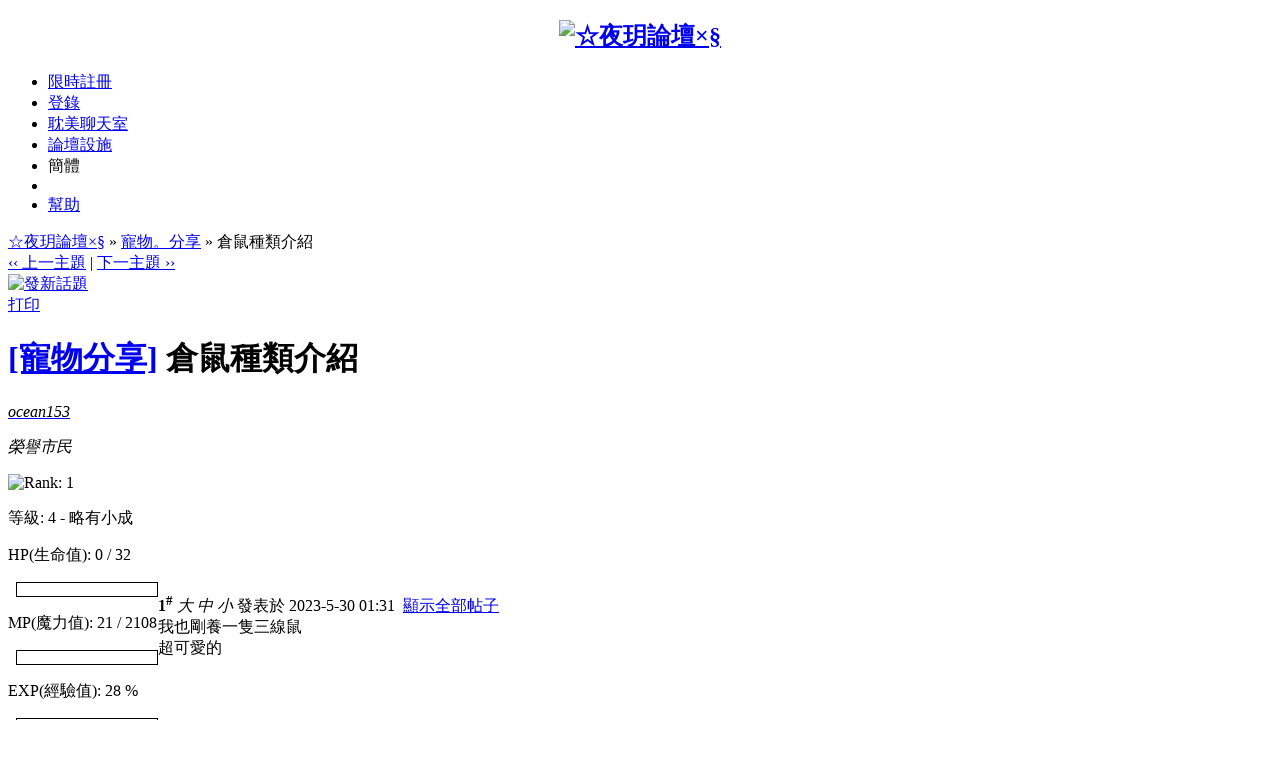

--- FILE ---
content_type: text/html
request_url: https://ds-hk.net/viewthread.php?tid=399496&page=1&authorid=16610
body_size: 5640
content:
<!DOCTYPE html PUBLIC "-//W3C//DTD XHTML 1.0 Transitional//EN" "http://www.w3.org/TR/xhtml1/DTD/xhtml1-transitional.dtd">
<html xmlns="http://www.w3.org/1999/xhtml">
<head>
<meta http-equiv="Content-Type" content="text/html; charset=big5" />
<title>倉鼠種類介紹 - 寵物。分享 -  ☆夜玥論壇×§ 最新耽美．ＢＬ／ＧＬ小說．動漫綜合討論區</title>
<meta name=" title" content="倉鼠種類介紹 - 寵物。分享 - ☆夜玥論壇×§ "/>
<meta name="description" content=" ☆夜玥論壇×§ 我也剛養一隻三線鼠
超可愛的" />
<meta name="generator" content="Discuz! 6.0.0" />
<meta name="author" content="Discuz! Team and Comsenz UI Team" />
<meta name="copyright" content="2001-2012 Comsenz Inc." />
<meta name="MSSmartTagsPreventParsing" content="True" />
<meta http-equiv="MSThemeCompatible" content="Yes" />
<link rel="archives" title="☆夜玥論壇×§" href="https://ds-hk.net/archiver/" />
<link rel="canonical" href="https://ds-hk.net/thread-399496-1-1.html" /><link id="css" rel="stylesheet" type="text/css" href="forumdata/cache/style_7.css" /><script type="text/javascript">var IMGDIR = 'images/apple';var SMDIR = 'SMDIR';var attackevasive = '0';</script>
<script src="include/javascript/common.js" type="text/javascript"></script>
<script src="include/javascript/menu.js" type="text/javascript"></script>
<script src="include/javascript/ajax.js" type="text/javascript"></script>
</head>
<body onkeydown="if(event.keyCode==27) return false;">
	<div id="append_parent"></div><div id="ajaxwaitid"></div>
	<div class="wrap">
		<div id="header">
			<h2 align="center"><a href="index.php" title="☆夜玥論壇×§"><img src="images/apple/top_bg.jpg" alt="☆夜玥論壇×§" border="0" /></a></h2>
			
                        </div>
		<div id="menu">
		<ul>
							<li><a href="register.php">限時註冊</a></li>
				<li><a href="logging.php?action=login">登錄</a></li>
			
																		<li><a href="plugin.php?identifier=chat&module=chat">耽美聊天室</a></li>										<li id="plugin" class="dropmenu" onmouseover="showMenu(this.id)"><a href="#">論壇設施</a></li>						                        <li><a id="GB_BIG">簡體</a></li><li>
				<li><a href="faq.php">幫助</a></li>

  <script src="include/javascript/GB_BIG.js" type="text/javascript"></script>
    <script type="text/javascript">
    var defaultEncoding = 2;    // 1: 繁體中文, 2: 簡體中文
    var translateDelay = 0;
    var cookieDomain = "http:/ds-hk.net";   ///修改成你的網站地址
    var msgToTraditi;
    var msgToSimplifiedChinese = "繁體";
    var translateButtonId = "GB_BIG";
    translateInitilization();
    </Script>

			</ul>
		</div>
<script src="include/javascript/viewthread.js" type="text/javascript"></script>
<script type="text/javascript">zoomstatus = parseInt(1);</script>
<div id="foruminfo">
	<div id="nav">
		<a href="index.php">☆夜玥論壇×§</a> &raquo; <a href="forum-112-1.html">寵物。分享</a> &raquo; 倉鼠種類介紹	</div>
</div>

<div id="ad_text"></div>

	
<div class="pages_btns">
	<div class="threadflow"><a href="redirect.php?fid=112&amp;tid=399496&amp;goto=nextoldset"> &#8249;&#8249; 上一主題</a> | <a href="redirect.php?fid=112&amp;tid=399496&amp;goto=nextnewset">下一主題 &#8250;&#8250;</a></div>
				<span class="postbtn" id="newspecial" onmouseover="$('newspecial').id = 'newspecialtmp';this.id = 'newspecial';showMenu(this.id)"><a href="post.php?action=newthread&amp;fid=112&amp;extra="><img src="images/apple/newtopic.gif" border="0" alt="發新話題" title="發新話題" /></a></span>
		<span class="replybtn"><a href="post.php?action=reply&amp;fid=112&amp;tid=399496&amp;extra="><img src="images/apple/reply.gif" border="0" alt="" /></a></span></div>

	<ul class="popupmenu_popup newspecialmenu" id="newspecial_menu" style="display: none">
		<li><a href="post.php?action=newthread&amp;fid=112&amp;extra=">發新話題</a></li>
		<li class="poll"><a href="post.php?action=newthread&amp;fid=112&amp;extra=&amp;special=1">投票</a></li>		<li class="trade"><a href="post.php?action=newthread&amp;fid=112&amp;extra=&amp;special=2">商品</a></li>		<li class="reward"><a href="post.php?action=newthread&amp;fid=112&amp;extra=&amp;special=3">懸賞</a></li>		<li class="activity"><a href="post.php?action=newthread&amp;fid=112&amp;extra=&amp;special=4">活動</a></li>		<li class="debate"><a href="post.php?action=newthread&amp;fid=112&amp;extra=&amp;special=5">辯論</a></li>			</ul>

<script type="text/javascript">
function fastreply(subject) {
	if($('postform')) {
		$('postform').subject.value = subject;
		$('postform').message.focus();
	}
}
</script>

<form method="post" name="modactions">
	<input type="hidden" name="formhash" value="cd5d5df8" />
	<div class="mainbox viewthread">
		<span class="headactions">

		<a href="viewthread.php?action=printable&amp;tid=399496" target="_blank">打印</a>
								</span>
		<h1><a href="forumdisplay.php?fid=112&amp;filter=type&amp;typeid=264">[寵物分享]</a> 倉鼠種類介紹		</h1>
							<table id="pid6701428" summary="pid6701428" cellspacing="0" cellpadding="0">
			<tr>
				<td class="postauthor" rowspan="2">
					 <a name="lastpost"></a>					<cite>											<a href="space-uid-16610.html" target="_blank" id="userinfo6701428" class="dropmenu" onmouseover="showMenu(this.id)"><span style="color: #000000">ocean153</span></a></cite>
																			<div class="avatar"><img class="avatar" src="images/avatars/noavatar.gif" alt="" /></div>												<p><em>榮譽市民</em></p>
						<p><img src="images/apple/star_level1.gif" alt="Rank: 1" /></p>                                             
																		                                                <p>
                <style type="text/css">
                .showchart { border: 1px solid #000; width:140px; height:13px; padding: 0em; background: #FFF; margin-left:8px;}
.showchart img {float:left;} 
                </style>
                <p>等級: 4 - 略有小成</p>
                  <p> HP(生命值): 0 / 32 </p> 
                                 <div class="showchart" style="margin-bottom:4px"><img src="./images/fxpic/img_fill2.gif" width="0%" height="13" alt="" /></div>

                  <p>MP(魔力值): 21 / 2108 </p> 
                                  <div class="showchart" style="margin-bottom:4px"><img src="./images/fxpic/img_fill.gif" width="0%" height="13" alt="" /></div>
                                  
                  <p>EXP(經驗值): 28 % </p> 
                                  <div class="showchart" style="margin-bottom:4px"><img src="./images/fxpic/img_fill1.gif" width="28%" height="13" alt="" /></div>

                </p>
						<ul>
													<li class="space">
															<a href="space-uid-16610.html" target="_blank" title="ocean153的個人空間">
														個人空間</a></li>
												<li class="pm"><a href="pm.php?action=send&amp;uid=16610" target="_blank" id="ajax_uid_6701428" onclick="ajaxmenu(event, this.id, 9000000, null, 0)">發短消息</a></li>
						<li class="buddy"><a href="memcp.php?action=buddylist&amp;newbuddyid=16610&amp;buddysubmit=yes" target="_blank" id="ajax_buddy_0" onclick="ajaxmenu(event, this.id, null, 0)">加為好友</a></li>

																					<li class="offline">當前離線
														</li>
						
						</ul>
									</td>
				<td class="postcontent" >
					<div class="postinfo">
						<strong title="複製帖子鏈接到剪貼板" onclick="setcopy('http://ds-hk.net/viewthread.php?tid=399496&page=1#pid6701428', '帖子鏈接已經複製到剪貼板')">1<sup>#</sup></strong>
													<em onclick="$('postmessage_6701428').className='t_bigfont'">大</em>							<em onclick="$('postmessage_6701428').className='t_msgfont'">中</em>
							<em onclick="$('postmessage_6701428').className='t_smallfont'">小</em>												發表於 2023-5-30 01:31&nbsp;																					<a href="thread-399496-1-1.html">顯示全部帖子</a>
													

					</div>
					<div id="ad_thread2_0"></div>
					<div class="postmessage defaultpost">
												<div id="ad_thread3_0"></div><div id="ad_thread4_0"></div>
						
						
																											<div id="postmessage_6701428" class="t_msgfont">我也剛養一隻三線鼠<br />
超可愛的</div>

							
							
							
													</div>
						
									</div>
			</td>
		</tr>


<tr><td style="vertical-align:bottom;border:0;">
                                                    </td></tr>

		<tr>
			<td class="postauthor" rowspan="2">
								<div class="popupmenu_popup userinfopanel" id="userinfo6701428_menu" style="display: none;">
					
					<dl><dt>UID</dt><dd>16610&nbsp;</dd><dt>帖子</dt><dd>65&nbsp;</dd><dt>積分</dt><dd>114&nbsp;</dd><dt>威望</dt><dd>17 &nbsp;</dd><dt>現金</dt><dd>25551 Ds幣&nbsp;</dd><dt>閱讀權限</dt><dd>10&nbsp;</dd><dt>註冊時間</dt><dd>2008-7-4&nbsp;</dd><dt>最後登錄</dt><dd>2026-1-24&nbsp;</dd></dl>
										<p><a href="space.php?action=viewpro&amp;uid=16610" target="_blank">查看詳細資料</a></p>
									</div>
							</td>
			<td class="postcontent">
				<div class="postactions">
										<p>
																																																<strong onclick="scroll(0,0)" title="頂部">TOP</strong>
 					</p>
					<div id="ad_thread1_0"></div>
				</div>
			</td>
		</tr>
		</table>
		</div>
</form>

<div class="pages_btns">
	<div class="threadflow"><a href="redirect.php?fid=112&amp;tid=399496&amp;goto=nextoldset"> &#8249;&#8249; 上一主題</a> | <a href="redirect.php?fid=112&amp;tid=399496&amp;goto=nextnewset">下一主題 &#8250;&#8250;</a></div>
				<span class="postbtn" id="newspecialtmp" onmouseover="$('newspecial').id = 'newspecialtmp';this.id = 'newspecial';showMenu(this.id)"><a href="post.php?action=newthread&amp;fid=112&amp;extra="><img src="images/apple/newtopic.gif" border="0" alt="發新話題" title="發新話題" /></a></span>
		<span class="replybtn"><a href="post.php?action=reply&amp;fid=112&amp;tid=399496&amp;extra="><img src="images/apple/reply.gif" border="0" alt="" /></a></span></div>


<script type="text/javascript">
var maxpage = 1;
if(maxpage > 1) {
	document.onkeyup = function(e){
		e = e ? e : window.event;
		var tagname = is_ie ? e.srcElement.tagName : e.target.tagName;
		if(tagname == 'INPUT' || tagname == 'TEXTAREA') return;
		actualCode = e.keyCode ? e.keyCode : e.charCode;
					}
}
</script>
<br>
<div id="ad_footerbanner1"></div><div id="ad_footerbanner2"></div><div id="ad_footerbanner3"></div>

</div>
<div class="maintable" style="color: #666; clear: both;">
當前時區 GMT+8, 現在時間是 2026-1-27 14:38<br><br></div>
<table cellspacing="0" cellpadding="0" align="center" style="font-size: 11px; font-family: Tahoma, Arial">
<td style="font-size: 11px">
Powered by <a href="http://www.discuz.net" target="_blank" style="color: blue"><b>Discuz!</b></a> <b style="color:#68d300">6.0.0</b><a href="http://www.discuz.com/index.php?action=certificate&amp;host=ds-hk.net" target="_blank">Licensed</a>&nbsp;&copy; 2001-2014 <a href="http://www.comsenz.com" target="_blank">Comsenz Inc.</a>	<br>頁面執行時間 0.019804 秒, 數據庫查詢 7 次, Gzip 啟用</td>
</table><table width="100%"  border="0" cellspacing="0" cellpadding="0">
  <tr>
    <td width="67%" align="left" valign="middle" background="images/apple/bottom_m.gif">
        <small>
            <table width="100%" border="0" cellspacing="0" cellpadding="0">
              <tr>
                  <td align="left">
<a href="member.php?action=clearcookies&amp;formhash=cd5d5df8">清除 Cookies</a> - <a href="/cdn-cgi/l/email-protection#6d0c090004032d1402181f430e0200">聯繫我們</a> - <a href="https://ds-hk.net/" target="_blank">☆夜玥論壇×§</a>
 - <a href="archiver/" target="_blank">Archiver</a> - <a href="wap/" target="_blank">WAP</a>
</td></tr></table>
</td>
    
  </tr>
</table>
<a name="bottom"></a>
<fieldset style="WIDTH: 80%" align="center">
<legend align="center"><font color="orange">論壇聲明</font></legend>
<center><font color="#3333cc">
本站提供網上自由討論之用，所有個人言論並不代表本站立場，並與本站無關，本站不會對其內容負上任何責任。<br>
假若內容有涉及侵權，請立即聯絡我們，我們將立刻從網站上刪除，並向所有持版權者致最深切的歉意。</font> 
</center></fieldset>
</center>
	<ul class="popupmenu_popup headermenu_popup" id="memcp_menu" style="display: none">
		<li><a href="memcp.php">控制面板首頁</a></li>
		<li><a href="memcp.php?action=profile">編輯個人資料</a></li>
				<li><a href="memcp.php?action=creditslog">積分記錄</a></li>
		<li><a href="memcp.php?action=usergroups">公眾用戶組</a></li>
			<li><a href="memcp.php?action=spacemodule" target="_blank">個人空間管理</a></li>
			</ul>
	<ul class="popupmenu_popup headermenu_popup" id="plugin_menu" style="display: none">	     	     <li><a href="plugin.php?identifier=DST_MedalCenter&module=main">★勳章中心☆</a></li>
	     		     	     <li><a href="scalper.php">★江湖浮生☆</a></li>
	     		     	     <li><a href="x_randomprize.php">★隨機獎賞☆</a></li>
	     		     	     <li><a href="painter.php">★夜玥畫版☆</a></li>
	     		     	     <li><a href="lottery.php">★夜玥彩票☆</a></li>
	     		     	     <li><a href="plugin.php?identifier=get_money&module=money">★領取紅包☆</a></li>
	     		     	     <li><a href="plugin.php?identifier=bank&module=bank">★DS銀行☆</a></li>
	     		     	     <li><a href="plugin.php?identifier=wish&module=wish">★願望殿☆</a></li>
	     		     	     <li><a href="magic.php">★道具中心☆</a></li>
	     	</ul>
	<ul class="popupmenu_popup headermenu_popup" id="stats_menu" style="display: none">
		<li><a href="stats.php">基本概況</a></li>
					<li><a href="stats.php?type=views">流量統計</a></li><li><a href="stats.php?type=agent">客戶軟件</a></li><li><a href="stats.php?type=posts">發帖量記錄</a></li>
				<li><a href="stats.php?type=forumsrank">版塊排行</a></li><li><a href="stats.php?type=threadsrank">主題排行</a></li><li><a href="stats.php?type=postsrank">發帖排行</a></li><li><a href="stats.php?type=creditsrank">積分排行</a></li>
		<li><a href="stats.php?type=trade">交易排行</a></li>
		<li><a href="stats.php?type=onlinetime">在線時間</a></li>		<li><a href="stats.php?type=team">管理團隊</a></li>
		<li><a href="stats.php?type=modworks">管理統計</a></li>	</ul>
<script data-cfasync="false" src="/cdn-cgi/scripts/5c5dd728/cloudflare-static/email-decode.min.js"></script><script defer src="https://static.cloudflareinsights.com/beacon.min.js/vcd15cbe7772f49c399c6a5babf22c1241717689176015" integrity="sha512-ZpsOmlRQV6y907TI0dKBHq9Md29nnaEIPlkf84rnaERnq6zvWvPUqr2ft8M1aS28oN72PdrCzSjY4U6VaAw1EQ==" data-cf-beacon='{"version":"2024.11.0","token":"be2f1a95c22a46d3b16619e054213030","r":1,"server_timing":{"name":{"cfCacheStatus":true,"cfEdge":true,"cfExtPri":true,"cfL4":true,"cfOrigin":true,"cfSpeedBrain":true},"location_startswith":null}}' crossorigin="anonymous"></script>
</body></html><div style="display: none" id="ad_none">
<div id="ad_headerbanner_none"></div>
<div class="ad_text" id="ad_text_none"><table summary="Text Ad" cellpadding="0" cellspacing="1"><tr><td width="33%"><a href="https://ds-hk.net/thread-279333-1-1.html" target="_blank" style="font-size: 13pt">論壇總版規</a></td><td width="33%"><a href="https://ds-hk.net/thread-40446-1-1.html" target="_blank" style="font-size: 13pt">版主申請</a></td><td width="33%"><a href="https://ds-hk.net/thread-408131-1-1.html" target="_blank" style="font-size: 13pt">2025年論壇贊助計劃</a></td></tr>
</table></div>						<div class="ad_textlink1" id="ad_thread1_0_none"></div>
			<div class="ad_textlink2" id="ad_thread2_0_none"></div>
			<div class="ad_pip" id="ad_thread3_0_none"></div>
				<div class="ad_column" id="ad_interthread_none"></div>
<div class="ad_footerbanner" id="ad_footerbanner1_none"></div>
<div class="ad_footerbanner" id="ad_footerbanner2_none"></div>
<div class="ad_footerbanner" id="ad_footerbanner3_none"></div>
</div>
<script type="text/javascript">
	var insenz_status = 0;
	var insenz_availableadvs = {'headerbanner' : '1', 'thread3_0' : '2', 'thread2_0' : '3', 'thread1_0' : '4', 'interthread' : '5', 'footerbanner1' : '6', 'footerbanner2' : '7', 'footerbanner3' : '8'};
	var insenz_adkeys = [];
	var ad_divs = $('ad_none').getElementsByTagName('div');
	var insenz_cookie = document.cookie.indexOf('insenz_cookie') == -1 ? null : getcookie('insenz_cookie');
	var ad_obj = null;

	if(!insenz_status || insenz_cookie) {
		for(var i = 0; i < ad_divs.length; i++) {
			if(ad_divs[i].id.substr(0, 3) == 'ad_' && (ad_obj = $(ad_divs[i].id.substr(0, ad_divs[i].id.length - 5))) && ad_divs[i].innerHTML) {
				if(insenz_cookie) {
					re = new RegExp(insenz_availableadvs[ad_divs[i].id.substr(3, ad_divs[i].id.length - 8)] + "\:(0" + "|" + gid + "|" + fid + ")", "ig");
					if(re.exec(insenz_cookie) != null) continue;
				}
				ad_obj.innerHTML = ad_divs[i].innerHTML;
				ad_obj.className = ad_divs[i].className;
			}
		}
	}
</script>


<script type="text/javascript">
	if(insenz_status) {
		if(typeof insenz_usedadkeys != 'undefined' && typeof insenz_advs != 'undefined' && insenz_usedadkeys.length && insenz_advs.length) {
			insenz_cookie = '';
			for(var j in insenz_advs) {
				for(var k in insenz_advs[j]) {
					insenz_cookie += j + ':' + k + 'D';
				}
			}
			setcookie('insenz_cookie', insenz_cookie, 86400);
		} else {
			insenz_cookie = 1;
			setcookie('insenz_cookie', '', -86400);
			var insenz_usedadkeys = new Array();
		}
		if(insenz_cookie) {
			for(var i = 0; i < ad_divs.length; i++) {
				if(ad_divs[i].id.substr(0, 3) == 'ad_' && (ad_obj = $(ad_divs[i].id.substr(0, ad_divs[i].id.length - 5))) && ad_divs[i].innerHTML && !in_array(insenz_availableadvs[ad_divs[i].id.substr(3, ad_divs[i].id.length - 8)], insenz_usedadkeys)) {
					ad_obj.innerHTML = ad_divs[i].innerHTML;
					ad_obj.className = ad_divs[i].className;
				}
			}
		}
	}
	$('ad_none').parentNode.removeChild($('ad_none'));
</script>

